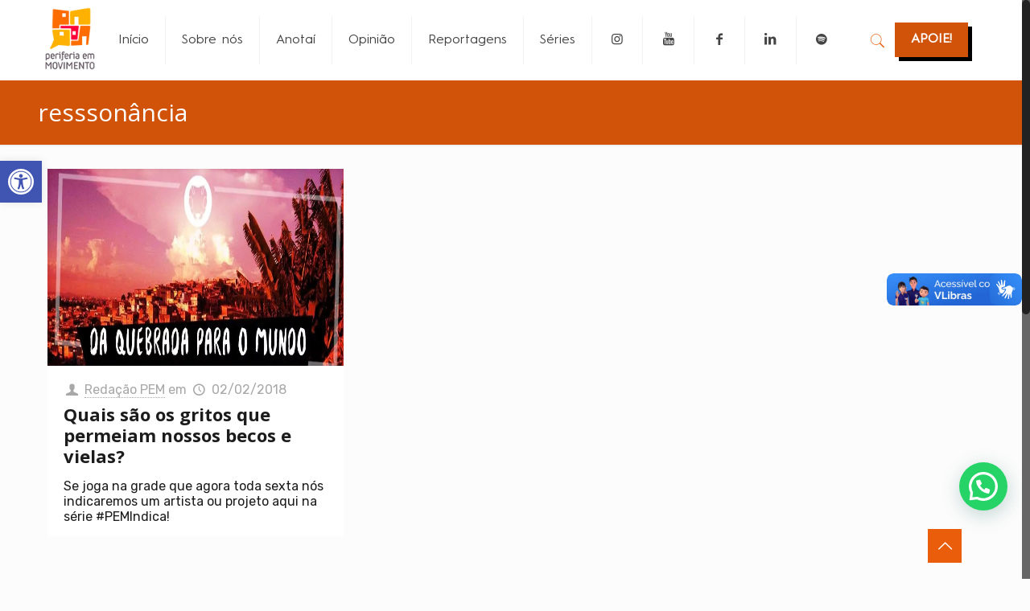

--- FILE ---
content_type: text/css; charset=UTF-8
request_url: https://periferiaemmovimento.com.br/wp-content/themes/betheme/css/style-pem.css?ver=1758056108
body_size: 369
content:


/* PERSONALIZAÇÃO DE TEXTO PARA SINGLE POST */
.single-text-orange h2,.single-text-orange p {
    font-family: "Hurme Geometric Sans", Sans-serif !important;
}
.single-text-orange h2, .single-text-orange h3, .single-text-orange h4, .single-text-orange h5, .single-text-orange h6 {
    color:#EA5D0B;
    font-weight:bold;
    font-size: 32px;
}
.single-text-orange p {
    font-weight:300;
    font-size: 18px;
    font-style:normal;
}



/*ESTILO PARA A VERSÃO BLACK DOS POSTS*/


.single-text-orange-pg-black h2, .single-text-orange-pg-black h3, .single-text-orange-pg-black h4, .single-text-orange-pg-black h5, .single-text-orange-pg-black h6 {
    color:#F8AC00;
    font-weight:bold;
    font-size: 32px;
}


.single-text-orange-pg-black blockquote {
    color:#f8ac00;
}

.single-text-orange-pg-black p span{color:#FFF !important;}
.text-canal-pem a {
    color:#F8AC00;
}

.container-compartilhe-leitura-canal-pem .elementor-element-6f369175 {
    background:none !important;
}


.container-categorias a.categoria-botao {color:#F8AC00 !important;
border:1px solid #F8AC00 !important;
    
}

.container-categorias a.categoria-botao:hover {color:#4F484F !important;
border:1px solid #F8AC00 !important;
background-color:#F8AC00 !important;
    
}






/* PERSONALIZÇÃO DE BANNER HERO COM FAIXA HORIZONTAL EM RISCO TORTO */

.hero-vertical-negative{
    clip-path: polygon(0 0, 100% 0, 85% 100%, 0% 100%);
}

.container-compartilhe-leitura-canal-pem span.rt-label, .container-compartilhe-leitura-canal-pem span.rt-time {
    color:#f8ac00;
    
}


--- FILE ---
content_type: text/css; charset=UTF-8
request_url: https://periferiaemmovimento.com.br/wp-content/themes/betheme/css/style-pem-mobile.css?ver=1751152900
body_size: -4
content:
@media(max-width:480px) {
.single-text-orange h2 {font-size:22px;}
.single-text-orange p {
    font-size:18px;
}

.hero-vertical-negative{
    clip-path: polygon(0 0,100% 0,100% 90%, 0 100%);
}
}

@media(max-width:375px) {
.single-text-orange h2 {font-size:22px;}
.single-text-orange p {
    font-size:18px;
}

.hero-vertical-negative{
    clip-path: polygon(0 0,100% 0,100% 90%, 0 100%);
}
}

@media(max-width:320px) {
.single-text-orange h2 {font-size:22px;}
.single-text-orange p {
    font-size:18px;
}

.hero-vertical-negative{
    clip-path: polygon(0 0,100% 0,100% 90%, 0 100%);
}


.header-post-anotai {
    background-size:140% !important;
}

}